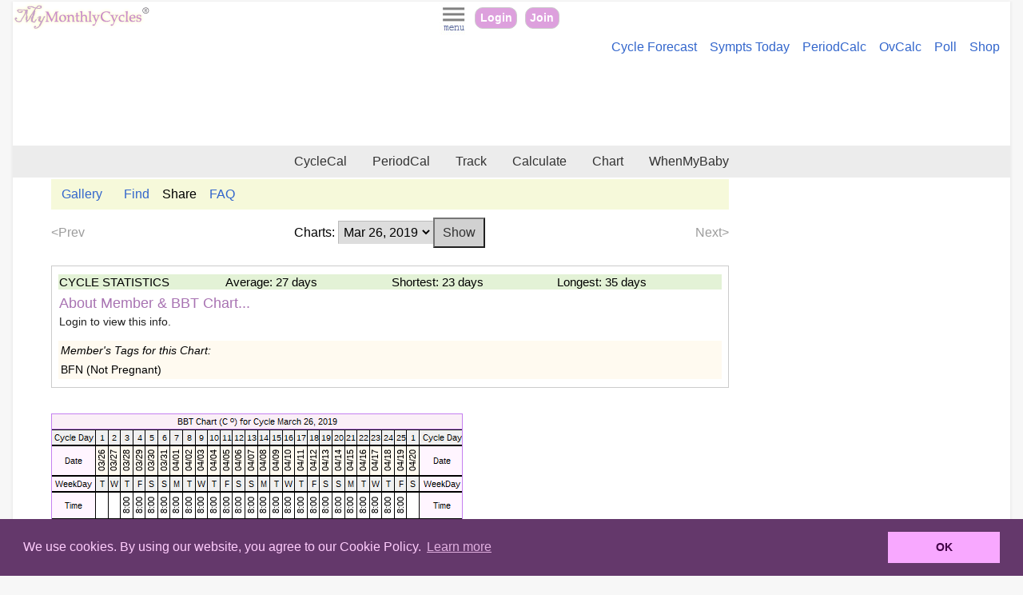

--- FILE ---
content_type: text/html; charset=utf-8
request_url: https://www.google.com/recaptcha/api2/aframe
body_size: 266
content:
<!DOCTYPE HTML><html><head><meta http-equiv="content-type" content="text/html; charset=UTF-8"></head><body><script nonce="PU0mSdsFnhLZVc0BIvakhA">/** Anti-fraud and anti-abuse applications only. See google.com/recaptcha */ try{var clients={'sodar':'https://pagead2.googlesyndication.com/pagead/sodar?'};window.addEventListener("message",function(a){try{if(a.source===window.parent){var b=JSON.parse(a.data);var c=clients[b['id']];if(c){var d=document.createElement('img');d.src=c+b['params']+'&rc='+(localStorage.getItem("rc::a")?sessionStorage.getItem("rc::b"):"");window.document.body.appendChild(d);sessionStorage.setItem("rc::e",parseInt(sessionStorage.getItem("rc::e")||0)+1);localStorage.setItem("rc::h",'1769009183129');}}}catch(b){}});window.parent.postMessage("_grecaptcha_ready", "*");}catch(b){}</script></body></html>

--- FILE ---
content_type: text/javascript
request_url: https://www.mymonthlycycles.com/scripts/ptfunctions.js
body_size: 5879
content:
/*
	Copyright Binfinity Web, Inc. 2003. All rights reserved.
*/

var curPopupWindow = null;
var helpWindow = null;

function Trim(s)
{
	var iStart=0;
	var iEnd=0;
	var i;
	//find the first non space character
	for(i=0;i<s.length;i++)
		if(s.substring(i,i+1)!=" ")
		{
			iStart=i;
			break;
		}
	//find the last non space character
	for(i=s.length-1;i>-1;i--)
		if(s.substring(i,i+1)!= " ")
		{
			iEnd=i+1;
			break;
		}
	return s.substring(iStart,iEnd);
}

function IsNumeric(s)
{
	return !isNaN(s);
}

function IsInteger(s)
{
	if(!IsNumeric(s)) 
		return false;
	if(s.indexOf(".")!=-1) 
		return false;
	return true;

}

//Returns true if string contains only whitespace chars
function isblank(sString) 
{ 
	var s = Trim(sString);

	for(var i = 0; i < s.length; i++) 
	{ 		
		var c = s.charCodeAt(i); 
		if ((c != 32) && (c != 10) && (c != 9) && (c != 13)) 
		{ 
			return false; 
		} 
	} 
	return true; 
} 


function popWin(surl) {
	closePopup();
	curPopupWindow = window.open(url,"win","toolbar=0,location=0,directories=0,status=0,menubar=0,scrollbars=1,resizable=0,width=550,height=300",false);
}

function popWinx(surl, swidth, sheight, bcenter, bscroll, bresize) {
	var sattrib = "location=no,toolbar=no,directories=no,menubar=no"
	if (bresize)
		sattrib += ",status=yes,resizable=yes";
	else
		sattrib += ",status=no,resizable=no";
	if (bscroll)
		sattrib += ",scrollbars=yes";
	sattrib+= ",width=" + swidth;
	sattrib+= ",height=" + sheight;
	
	if (bcenter==true) {
		if (window.screen) {
			var ah = screen.availHeight - 30;
			var aw = screen.availWidth - 10;
	
			var xc = (aw - swidth) / 2;
			var yc = (ah - sheight) / 2;
	
			sattrib += ",left=" + xc + ",screenX=" + xc;
			sattrib += ",top=" + yc + ",screenY=" + yc;
		}
	}

	closePopup();
	curPopupWindow = window.open(surl,"win",sattrib,false);
}


function closePopup() {
	if (curPopupWindow != null) {
		if (!curPopupWindow.closed) {
			curPopupWindow.close();
		}
		curPopupWindow = null;
	}
}


function displayHelp(idx) {
	surl = "helpmain.jsp?idx=" + idx;
	
	popWinx(surl,520,480, true, true, true);
	//window.open(surl, "","",false);
}

function showSurveyResults(surveyid) {
	var surl;
	
	surl = "surveyresults.jsp?surveyid=" + surveyid;
	
	popWinx(surl,460,400, true, true, false);
}

function process_survey() {
	
	document.frmsurvey.submit();
	return true;		
}

function showOnLineTour(sPageNum) {
	surl = "tour/onlinetour_intro.html";
	popWinx(surl,600,500, true, true, false);
}

function openclosenav(navitem) {
    if (document.getElementById(navitem)) {
        var curState = document.getElementById(navitem).style.display;
        if (curState == 'block') { /* current state is open for this item: close it */
           	document.getElementById(navitem + "image").src = "images/closed.gif";
            document.getElementById(navitem).style.display = 'none';
        } else { /* current state is closed: open it */
           	document.getElementById(navitem + "image").src = "images/opened.gif";
            document.getElementById(navitem).style.display = 'block';
        }
    }
}

function chkall(sField, bVal) {
	for(i=0; i<document.frm1.elements.length; i++) {
		if(document.frm1.elements[i].type=="checkbox" && document.frm1.elements[i].name==sField) {
			document.frm1.elements[i].checked=bVal;
		}
	}
}



var sShareElementId;
var sShareImageId;

function addFave (pageurl, pagetitle) {
	if (document.all) {
		window.external.AddFavorite(pageurl, pagetitle);	
	} else if (window.sidebar) { //FF
		window.sidebar.addPanel(pagetitle, pageurl, "");
	} else if (window.opera && window.print){ //OP
		var elem = document.createElement('a');
		elem.setAttribute('href',pageurl);
		elem.setAttribute('title',pagetitle);
		elem.setAttribute('rel','sidebar');
		elem.click();
	} 
   return false; 
}

function bkmark(url, title, shr) {
	url = "bkmark.jsp?u=" + url + "&t=" + title + "&s=" + shr + "&p=" + location.pathname;
	window.open(url);
	return false;
}	

function openshare(oStartEmement, navitem, imgitem) {  
	sShareElementId = navitem;
	sShareImageId = imgitem;
	
	shrElement = sh_getElement(sShareElementId);
	imgElement = sh_getElement(sShareImageId);
	
	var positions = [0,0];
	var positions = sh_getParentOffset(oStartEmement, positions);	
	
	if (shrElement) {
		var curState = shrElement.style.display;
		shrElement.style.left = positions[0]+'px';		
		shrElement.style.top = positions[1]+20+'px';		     		
		shrElement.style.display = 'block';
		oStartEmement.style.zIndex  = 0;
		imgElement.src = "images/share/shareme_open_pi.jpg";
  }
}

function sh_getParentOffset(el, positions)
{
	positions[0] += el.offsetLeft;
	positions[1] += el.offsetTop;
	if (el.offsetParent)
		positions = sh_getParentOffset(el.offsetParent, positions);
	return positions;
}

function sh_getElement(sElementId)
{
    if (document.getElementById) {return document.getElementById(sElementId);}
    else if (document.all) {return document.all[sElementId];}
    else if (document.layers) {return document.layers[sElementId];}
    return false;	
}

function closeitem() {
	shrElement = sh_getElement(sShareElementId);
	imgElement = sh_getElement(sShareImageId);
	
	shrElement.style.display = 'none';
	imgElement.src = "images/share/shareme_closed_pi.jpg";
}

function opclshare(oStartEmement, navitem, imgitem) {
	sShareElementId = navitem;
	
	shrElement = sh_getElement(sShareElementId);

	if (shrElement) {
	  var curState = shrElement.style.display;
	  if (curState == 'block') { /* current state is open for this item: close it */
	  		closeitem();
	  } else { /* current state is closed: open it */
	  		openshare(oStartEmement, navitem, imgitem);
	  }
	}
}
